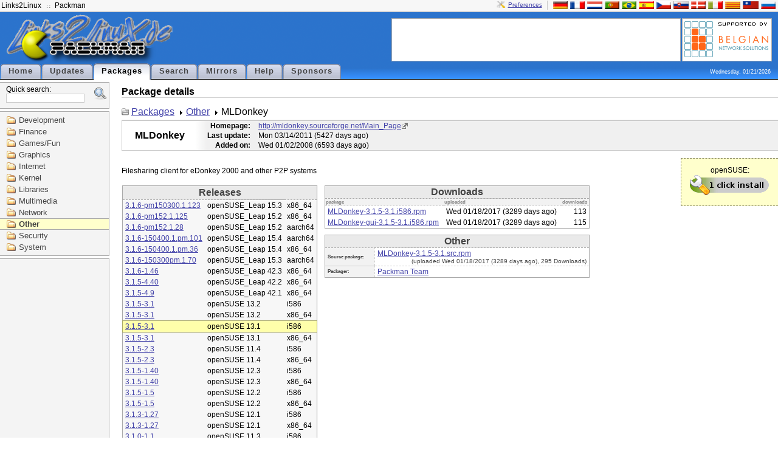

--- FILE ---
content_type: text/html; charset=UTF-8
request_url: http://packman.links2linux.com/package/MLDonkey/784596
body_size: 15671
content:
<?xml version="1.0" encoding="UTF-8"?>
<!DOCTYPE html PUBLIC "-//W3C//DTD XHTML 1.1//EN" "http://www.w3.org/TR/xhtml11/DTD/xhtml11.dtd">

<html xmlns="http://www.w3.org/1999/xhtml" xml:lang="en">
<head>
  <title>PackMan :: Package details for MLDonkey</title>
  <link rel="stylesheet" media="screen" href="/packman.css" type="text/css" title="Packman stylesheet"/>
  <link rel="shortcut icon" href="/images/packman.ico" type="image/x-icon"/>
  <link rel="icon" href="/images/packman.ico" type="image/x-icon"/>
  <link rel="search" type="application/opensearchdescription+xml" title="Packman package search" href="pmsearch.xml" />
  <link rel="alternate" type="application/rss+xml" title="Updates" href="/rdf/packman_en.rdf" /> 

  <!-- Disable IE6 image toolbar -->
  <meta http-equiv="imagetoolbar" content="no" />
  <meta name="keywords" content="Packman package repository openSUSE Fedora Debian Ubuntu" />
  <meta name="description" content="Packman package repository" />
  <script src="/js/prototype.js" type="text/javascript"></script>
  <script src="/js/scriptaculous.js" type="text/javascript"></script>
  <script type="text/javascript">
  
  function jumpTo(field, item) {
   	document.location.href = '/package/' + field.value;
  }
  
  </script>
</head>

<body>

<div id="top">

  <div id="top-bar">
    <ul id="top-bar-left" class="top-bar-list">
      <li><a href="http://links2linux.de">Links2Linux</a></li>
      <li class="separator"></li>
      <li><a href="http://packman.links2linux.de">Packman</a></li>
    </ul>

    <div id="top-bar-right" class="top-bar-list"><a id="prefs" href="/prefs" title="Configure preferences">Preferences</a><div class="top-bar-separator"></div><a href="/lang/de" title="Deutsch"><img src="/images/flag-de.png" alt="de" class="flag"/></a><a href="/lang/fr" title="Fran&ccedil;ais"><img src="/images/flag-fr.png" alt="fr" class="flag"/></a><a href="/lang/nl" title="Nederlands"><img src="/images/flag-nl.png" alt="nl" class="flag"/></a><a href="/lang/pt" title="Portugu&ecirc;s"><img src="/images/flag-pt.png" alt="pt" class="flag"/></a><a href="/lang/br" title="Portugu&ecirc;s brasileiro"><img src="/images/flag-br.png" alt="br" class="flag"/></a><a href="/lang/es" title="Espa&ntilde;ol"><img src="/images/flag-es.png" alt="es" class="flag"/></a><a href="/lang/cs" title="&#268;esky"><img src="/images/flag-cs.png" alt="cs" class="flag"/></a><a href="/lang/sk" title="Sloven&#269;ina"><img src="/images/flag-sk.png" alt="sk" class="flag"/></a><a href="/lang/da" title="Dansk"><img src="/images/flag-da.png" alt="da" class="flag"/></a><a href="/lang/it" title="Italiano"><img src="/images/flag-it.png" alt="it" class="flag"/></a><a href="/lang/ca" title="Catal&agrave;"><img src="/images/flag-ca.png" alt="ca" class="flag"/></a><a href="/lang/tw" title="&#32321;&#39636;&#20013;&#25991;"><img src="/images/flag-tw.png" alt="tw" class="flag"/></a><a href="/lang/ru" title="&#1088;&#1091;&#1089;&#1089;&#1082;&#1080;&#1081;"><img src="/images/flag-ru.png" alt="ru" class="flag"/></a></div>

        
  </div> <!-- /top-bar -->

  <div id="top-content">

    <div id="logo">
      <a href="/"><img src="/images/sitelogo.png" width="274" height="84" alt="Links2Linux :: Packman" /></a>
    </div> <!-- /logo -->

    <div id="top-content-right">
      <div id="banner">
      <script type="text/javascript"><!--
google_ad_client = "pub-7243850243878938";
/* default horizontal */
google_ad_slot = "9466354319";
google_ad_width = 468;
google_ad_height = 60;
//-->
</script>
<script type="text/javascript"
src="http://pagead2.googlesyndication.com/pagead/show_ads.js">
</script>      </div>
      <div id="sponsors">
      	<a href="/sponsors#benesol"><img src="/images/supported-by/benesol.png" alt="benesol" title="Belgian Network Solutions"/></a>
      </div>
    </div> <!-- /top-content -->


    <div class="clear"></div>

          <ul id="menubox">
        <li onclick='document.location.href="/";'>
			<a href="/">Home</a>
		</li>
        <li onclick='document.location.href="/updates";'>
			<a href="/updates">Updates</a>
		</li>
        <li id="active">
			<a href="/packages">Packages</a>
		</li>
        <li onclick='document.location.href="/search";'>
			<a href="/search">Search</a>
		</li>
        <li onclick='document.location.href="/mirrors";'>
			<a href="/mirrors">Mirrors</a>
		</li>
        <li onclick='document.location.href="/help";'>
			<a href="/help">Help</a>
		</li>
        <li onclick='document.location.href="/sponsors";'>
			<a href="/sponsors">Sponsors</a>
		</li>
      </ul>
      <div class="clear"></div>
    <div id="date">Wednesday, 01/21/2026</div>

  </div> <!-- /top-content -->

</div> <!-- /top -->


<div id="left-container">
<div id="searchbox">
<form id="search" action="/search" method="get">
<fieldset>
<input type="hidden" name="scope" value="name" />
Quick search:<br /><input type="text" id="q" class="input-text" name="q" value="" size="20" maxlength="50" autocomplete="off" accesskey="s" /><a id="extsearch" href="/search"><img src="/images/extsearch.png" alt="[?]" title="extended search"/></a></fieldset></form>
<div class="auto_complete" id="q_auto_complete"></div>
<script type="text/javascript">

new Ajax.Autocompleter('q', 'q_auto_complete', '/ajax/search',
{minChars: 2,
afterUpdateElement: jumpTo});
document.getElementById('q_auto_complete').style.visibility = 'visible'; 
</script>
</div><div id="navigation">
<ul>
      <li>
      <a href="/category/development">Development</a>
   </li>
         <li>
      <a href="/category/finance">Finance</a>
   </li>
         <li>
      <a href="/category/games-fun">Games/Fun</a>
   </li>
         <li>
      <a href="/category/graphics">Graphics</a>
   </li>
         <li>
      <a href="/category/internet">Internet</a>
   </li>
         <li>
      <a href="/category/kernel">Kernel</a>
   </li>
         <li>
      <a href="/category/libraries">Libraries</a>
   </li>
         <li>
      <a href="/category/multimedia">Multimedia</a>
   </li>
         <li>
      <a href="/category/network">Network</a>
   </li>
         <li id="selected-category">
      <a href="/category/other">Other</a>
   </li>
         <li>
      <a href="/category/security">Security</a>
   </li>
         <li>
      <a href="/category/system">System</a>
   </li>
      </ul>
</div> <!-- /navigation --><!-- adsense start -->
<div id="left-ad">
<script type="text/javascript"><!--
google_ad_client = "pub-7243850243878938";
/* 160x600, grey */
google_ad_slot = "6057669276";
google_ad_width = 160;
google_ad_height = 600;
//-->
</script>
<script type="text/javascript"
src="http://pagead2.googlesyndication.com/pagead/show_ads.js">
</script>
</div>
<!-- adsense end -->
</div> <!-- #left-container -->

<div id="navbody">


<h1>Package details</h1>

<div id="package-path-container">
<ul id="package-path">
<li><a href="/packages">Packages</a></li>
<li><a href="/category/other">Other</a></li>
<li>MLDonkey</li>
</ul>
</div>
<div id="package-details-container">
<table id="package-details-header">
<tbody>
<tr>
	<td rowspan="3" id="package-details-header-name"><h1>MLDonkey</h1></td>
     <th>Homepage:</th>
     <td width="100%">
                <a href="http://mldonkey.sourceforge.net/Main_Page" class="homepage">http://mldonkey.sourceforge.net/Main_Page</a>
             </td>
</tr>
<tr>
<th>Last update:</th><td>Mon 03/14/2011&nbsp;(5427 days ago)</td>
</tr>
<tr>
<th>Added on:</th><td>Wed 01/02/2008&nbsp;(6593 days ago)</td>
</tr>
</tbody>
</table>

<div class="ymp">openSUSE:<br/><a href="/install/MLDonkey"><img src="/images/ympbutton.png" alt="1-click-install" title="Click to install MLDonkey" /></a></div>
<div id="package-description">
Filesharing client for eDonkey 2000 and other P2P systems
</div>

<table id="package-details-download">
<tbody>
	<tr>
		<td rowspan="2" id="package-details-left">
			<table id="package-details-releases">
			<thead>
				<tr><th class="box-title" colspan="3">Releases</th></tr>
			</thead>
			<tbody>
									<tr onclick="document.location.href='/package/MLDonkey/1045036';">
  <td><a href="/package/MLDonkey/1045036">3.1.6-pm150300.1.123</a></td>
  <td>openSUSE_Leap 15.3</td>
  <td>x86_64</td>
</tr>
									<tr onclick="document.location.href='/package/MLDonkey/1007226';">
  <td><a href="/package/MLDonkey/1007226">3.1.6-pm152.1.125</a></td>
  <td>openSUSE_Leap 15.2</td>
  <td>x86_64</td>
</tr>
									<tr onclick="document.location.href='/package/MLDonkey/1009680';">
  <td><a href="/package/MLDonkey/1009680">3.1.6-pm152.1.28</a></td>
  <td>openSUSE_Leap 15.2</td>
  <td>aarch64</td>
</tr>
									<tr onclick="document.location.href='/package/MLDonkey/1064098';">
  <td><a href="/package/MLDonkey/1064098">3.1.6-150400.1.pm.101</a></td>
  <td>openSUSE_Leap 15.4</td>
  <td>aarch64</td>
</tr>
									<tr onclick="document.location.href='/package/MLDonkey/1063925';">
  <td><a href="/package/MLDonkey/1063925">3.1.6-150400.1.pm.36</a></td>
  <td>openSUSE_Leap 15.4</td>
  <td>x86_64</td>
</tr>
									<tr onclick="document.location.href='/package/MLDonkey/1044838';">
  <td><a href="/package/MLDonkey/1044838">3.1.6-150300pm.1.70</a></td>
  <td>openSUSE_Leap 15.3</td>
  <td>aarch64</td>
</tr>
									<tr onclick="document.location.href='/package/MLDonkey/906737';">
  <td><a href="/package/MLDonkey/906737">3.1.6-1.46</a></td>
  <td>openSUSE_Leap 42.3</td>
  <td>x86_64</td>
</tr>
									<tr onclick="document.location.href='/package/MLDonkey/840117';">
  <td><a href="/package/MLDonkey/840117">3.1.5-4.40</a></td>
  <td>openSUSE_Leap 42.2</td>
  <td>x86_64</td>
</tr>
									<tr onclick="document.location.href='/package/MLDonkey/803691';">
  <td><a href="/package/MLDonkey/803691">3.1.5-4.9</a></td>
  <td>openSUSE_Leap 42.1</td>
  <td>x86_64</td>
</tr>
									<tr onclick="document.location.href='/package/MLDonkey/784591';">
  <td><a href="/package/MLDonkey/784591">3.1.5-3.1</a></td>
  <td>openSUSE 13.2</td>
  <td>i586</td>
</tr>
									<tr onclick="document.location.href='/package/MLDonkey/784592';">
  <td><a href="/package/MLDonkey/784592">3.1.5-3.1</a></td>
  <td>openSUSE 13.2</td>
  <td>x86_64</td>
</tr>
									<tr onclick="document.location.href='/package/MLDonkey/784596';" id="selected-release">
  <td><a href="/package/MLDonkey/784596">3.1.5-3.1</a></td>
  <td>openSUSE 13.1</td>
  <td>i586</td>
</tr>
									<tr onclick="document.location.href='/package/MLDonkey/784597';">
  <td><a href="/package/MLDonkey/784597">3.1.5-3.1</a></td>
  <td>openSUSE 13.1</td>
  <td>x86_64</td>
</tr>
									<tr onclick="document.location.href='/package/MLDonkey/692438';">
  <td><a href="/package/MLDonkey/692438">3.1.5-2.3</a></td>
  <td>openSUSE 11.4</td>
  <td>i586</td>
</tr>
									<tr onclick="document.location.href='/package/MLDonkey/692439';">
  <td><a href="/package/MLDonkey/692439">3.1.5-2.3</a></td>
  <td>openSUSE 11.4</td>
  <td>x86_64</td>
</tr>
									<tr onclick="document.location.href='/package/MLDonkey/616931';">
  <td><a href="/package/MLDonkey/616931">3.1.5-1.40</a></td>
  <td>openSUSE 12.3</td>
  <td>i586</td>
</tr>
									<tr onclick="document.location.href='/package/MLDonkey/616918';">
  <td><a href="/package/MLDonkey/616918">3.1.5-1.40</a></td>
  <td>openSUSE 12.3</td>
  <td>x86_64</td>
</tr>
									<tr onclick="document.location.href='/package/MLDonkey/536683';">
  <td><a href="/package/MLDonkey/536683">3.1.5-1.5</a></td>
  <td>openSUSE 12.2</td>
  <td>i586</td>
</tr>
									<tr onclick="document.location.href='/package/MLDonkey/536459';">
  <td><a href="/package/MLDonkey/536459">3.1.5-1.5</a></td>
  <td>openSUSE 12.2</td>
  <td>x86_64</td>
</tr>
									<tr onclick="document.location.href='/package/MLDonkey/430394';">
  <td><a href="/package/MLDonkey/430394">3.1.3-1.27</a></td>
  <td>openSUSE 12.1</td>
  <td>i586</td>
</tr>
									<tr onclick="document.location.href='/package/MLDonkey/430395';">
  <td><a href="/package/MLDonkey/430395">3.1.3-1.27</a></td>
  <td>openSUSE 12.1</td>
  <td>x86_64</td>
</tr>
									<tr onclick="document.location.href='/package/MLDonkey/276641';">
  <td><a href="/package/MLDonkey/276641">3.1.0-1.1</a></td>
  <td>openSUSE 11.3</td>
  <td>i586</td>
</tr>
									<tr onclick="document.location.href='/package/MLDonkey/276642';">
  <td><a href="/package/MLDonkey/276642">3.1.0-1.1</a></td>
  <td>openSUSE 11.3</td>
  <td>x86_64</td>
</tr>
									<tr onclick="document.location.href='/package/MLDonkey/229786';">
  <td><a href="/package/MLDonkey/229786">3.0.7-2.2</a></td>
  <td>openSUSE 11.2</td>
  <td>i586</td>
</tr>
									<tr onclick="document.location.href='/package/MLDonkey/229787';">
  <td><a href="/package/MLDonkey/229787">3.0.7-2.2</a></td>
  <td>openSUSE 11.2</td>
  <td>x86_64</td>
</tr>
							</tbody>
			</table>
		</td>
		<td>
			<table id="package-details-binfiles">
			<thead>
								<tr><th class="box-title" colspan="3">Downloads</th></tr>
				<tr id="package-details-binfiles-heading"><th>package</th><th>uploaded</th><th>downloads</th></tr>
			</thead>
			<tbody>
									<tr onclick="document.location.href='/download/MLDonkey/2749817/MLDonkey-3.1.5-3.1.i586.rpm';">
	<td class="package-details-binfiles-file"><a href="/download/MLDonkey/2749817/MLDonkey-3.1.5-3.1.i586.rpm">MLDonkey-3.1.5-3.1.i586.rpm</a></td>
	<td class="package-details-binfiles-date">Wed 01/18/2017&nbsp;(3289 days ago)</td>
	<td class="package-details-binfiles-downloads">113</td>
</tr>

									<tr onclick="document.location.href='/download/MLDonkey/2749816/MLDonkey-gui-3.1.5-3.1.i586.rpm';">
	<td class="package-details-binfiles-file"><a href="/download/MLDonkey/2749816/MLDonkey-gui-3.1.5-3.1.i586.rpm">MLDonkey-gui-3.1.5-3.1.i586.rpm</a></td>
	<td class="package-details-binfiles-date">Wed 01/18/2017&nbsp;(3289 days ago)</td>
	<td class="package-details-binfiles-downloads">115</td>
</tr>

							</tbody>
			</table>

			<table id="package-details-srcfiles">
			<thead>
				<tr><th class="box-title" colspan="2">Other</th></tr>
			</thead>
			<tbody>
				<tr id="package-details-srcfile-heading">
          <th>Source package:</th>
					<td class="package-details-binfiles-file">
				            <a href="/downloadsource/784596/MLDonkey-3.1.5-3.1.src.rpm">MLDonkey-3.1.5-3.1.src.rpm</a><br /> <span class="package-details-source-uploaded">(uploaded Wed 01/18/2017&nbsp;(3289 days ago), 295 Downloads)</span>
						            </td>
				</tr>
				<tr id="package-details-srcfile-heading">
          <th>Packager:</th>
					<td id="package-details-packager">
					<script type="text/javascript">eval(unescape('%64%6f%63%75%6d%65%6e%74%2e%77%72%69%74%65%28%27%3c%61%20%68%72%65%66%3d%22%6d%61%69%6c%74%6f%3a%70%61%63%6b%6d%61%6e%40%6c%69%6e%6b%73%32%6c%69%6e%75%78%2e%64%65%3f%63%63%3d%70%61%63%6b%6d%61%6e%40%6c%69%6e%6b%73%32%6c%69%6e%75%78%2e%64%65%26%73%75%62%6a%65%63%74%3d%25%35%42%50%4d%25%35%44%25%32%30%4d%4c%44%6f%6e%6b%65%79%25%32%30%33%2e%31%2e%35%2d%33%2e%31%25%32%30%25%32%38%6f%70%65%6e%53%55%53%45%25%32%30%31%33%2e%31%25%32%46%69%35%38%36%25%32%39%22%20%3e%50%61%63%6b%6d%61%6e%20%54%65%61%6d%3c%2f%61%3e%27%29%3b'))</script>
          <noscript>Packman Team</noscript>
										</td>
				</tr>
			</tbody>
			</table>

		</td>
	</tr>
	</tbody>
</table>

</div> <!-- #package-details-container -->

</div> <!-- /body -->

<div class="clear"></div>

<div id="footer">
  <div id="valid">
    <img src="/images/xhtml11.png" alt="valid xhtml 1.1" width="80" height="15" />
    <img src="/images/css.png" alt="valid css 2" width="80" height="15" />
      </div>
  <div id="copyright">
    &copy; 2001-2026 by Marc Schiffbauer and Pascal Bleser&nbsp;
  </div>
</div> <!-- footer -->

<div class="clear"></div>

</body>
</html>

--- FILE ---
content_type: text/html; charset=utf-8
request_url: https://www.google.com/recaptcha/api2/aframe
body_size: 267
content:
<!DOCTYPE HTML><html><head><meta http-equiv="content-type" content="text/html; charset=UTF-8"></head><body><script nonce="WJRO29dgTJ1uJ9AM2nCxmw">/** Anti-fraud and anti-abuse applications only. See google.com/recaptcha */ try{var clients={'sodar':'https://pagead2.googlesyndication.com/pagead/sodar?'};window.addEventListener("message",function(a){try{if(a.source===window.parent){var b=JSON.parse(a.data);var c=clients[b['id']];if(c){var d=document.createElement('img');d.src=c+b['params']+'&rc='+(localStorage.getItem("rc::a")?sessionStorage.getItem("rc::b"):"");window.document.body.appendChild(d);sessionStorage.setItem("rc::e",parseInt(sessionStorage.getItem("rc::e")||0)+1);localStorage.setItem("rc::h",'1768981973661');}}}catch(b){}});window.parent.postMessage("_grecaptcha_ready", "*");}catch(b){}</script></body></html>

--- FILE ---
content_type: application/javascript
request_url: http://packman.links2linux.com/js/dragdrop.js
body_size: 31513
content:
// script.aculo.us dragdrop.js v1.6.4, Wed Sep 06 11:30:58 CEST 2006

// Copyright (c) 2005 Thomas Fuchs (http://script.aculo.us, http://mir.aculo.us)
//           (c) 2005 Sammi Williams (http://www.oriontransfer.co.nz, sammi@oriontransfer.co.nz)
// 
// See scriptaculous.js for full license.

/*--------------------------------------------------------------------------*/

if(typeof Effect == 'undefined')
  throw("dragdrop.js requires including script.aculo.us' effects.js library");

var Droppables = {
  drops: [],

  remove: function(element) {
    this.drops = this.drops.reject(function(d) { return d.element==$(element) });
  },

  add: function(element) {
    element = $(element);
    var options = Object.extend({
      greedy:     true,
      hoverclass: null,
      tree:       false
    }, arguments[1] || {});

    // cache containers
    if(options.containment) {
      options._containers = [];
      var containment = options.containment;
      if((typeof containment == 'object') && 
        (containment.constructor == Array)) {
        containment.each( function(c) { options._containers.push($(c)) });
      } else {
        options._containers.push($(containment));
      }
    }
    
    if(options.accept) options.accept = [options.accept].flatten();

    Element.makePositioned(element); // fix IE
    options.element = element;

    this.drops.push(options);
  },
  
  findDeepestChild: function(drops) {
    deepest = drops[0];
      
    for (i = 1; i < drops.length; ++i)
      if (Element.isParent(drops[i].element, deepest.element))
        deepest = drops[i];
    
    return deepest;
  },

  isContained: function(element, drop) {
    var containmentNode;
    if(drop.tree) {
      containmentNode = element.treeNode; 
    } else {
      containmentNode = element.parentNode;
    }
    return drop._containers.detect(function(c) { return containmentNode == c });
  },
  
  isAffected: function(point, element, drop) {
    return (
      (drop.element!=element) &&
      ((!drop._containers) ||
        this.isContained(element, drop)) &&
      ((!drop.accept) ||
        (Element.classNames(element).detect( 
          function(v) { return drop.accept.include(v) } ) )) &&
      Position.within(drop.element, point[0], point[1]) );
  },

  deactivate: function(drop) {
    if(drop.hoverclass)
      Element.removeClassName(drop.element, drop.hoverclass);
    this.last_active = null;
  },

  activate: function(drop) {
    if(drop.hoverclass)
      Element.addClassName(drop.element, drop.hoverclass);
    this.last_active = drop;
  },

  show: function(point, element) {
    if(!this.drops.length) return;
    var affected = [];
    
    if(this.last_active) this.deactivate(this.last_active);
    this.drops.each( function(drop) {
      if(Droppables.isAffected(point, element, drop))
        affected.push(drop);
    });
        
    if(affected.length>0) {
      drop = Droppables.findDeepestChild(affected);
      Position.within(drop.element, point[0], point[1]);
      if(drop.onHover)
        drop.onHover(element, drop.element, Position.overlap(drop.overlap, drop.element));
      
      Droppables.activate(drop);
    }
  },

  fire: function(event, element) {
    if(!this.last_active) return;
    Position.prepare();

    if (this.isAffected([Event.pointerX(event), Event.pointerY(event)], element, this.last_active))
      if (this.last_active.onDrop) 
        this.last_active.onDrop(element, this.last_active.element, event);
  },

  reset: function() {
    if(this.last_active)
      this.deactivate(this.last_active);
  }
}

var Draggables = {
  drags: [],
  observers: [],
  
  register: function(draggable) {
    if(this.drags.length == 0) {
      this.eventMouseUp   = this.endDrag.bindAsEventListener(this);
      this.eventMouseMove = this.updateDrag.bindAsEventListener(this);
      this.eventKeypress  = this.keyPress.bindAsEventListener(this);
      
      Event.observe(document, "mouseup", this.eventMouseUp);
      Event.observe(document, "mousemove", this.eventMouseMove);
      Event.observe(document, "keypress", this.eventKeypress);
    }
    this.drags.push(draggable);
  },
  
  unregister: function(draggable) {
    this.drags = this.drags.reject(function(d) { return d==draggable });
    if(this.drags.length == 0) {
      Event.stopObserving(document, "mouseup", this.eventMouseUp);
      Event.stopObserving(document, "mousemove", this.eventMouseMove);
      Event.stopObserving(document, "keypress", this.eventKeypress);
    }
  },
  
  activate: function(draggable) {
    if(draggable.options.delay) { 
      this._timeout = setTimeout(function() { 
        Draggables._timeout = null; 
        window.focus(); 
        Draggables.activeDraggable = draggable; 
      }.bind(this), draggable.options.delay); 
    } else {
      window.focus(); // allows keypress events if window isn't currently focused, fails for Safari
      this.activeDraggable = draggable;
    }
  },
  
  deactivate: function() {
    this.activeDraggable = null;
  },
  
  updateDrag: function(event) {
    if(!this.activeDraggable) return;
    var pointer = [Event.pointerX(event), Event.pointerY(event)];
    // Mozilla-based browsers fire successive mousemove events with
    // the same coordinates, prevent needless redrawing (moz bug?)
    if(this._lastPointer && (this._lastPointer.inspect() == pointer.inspect())) return;
    this._lastPointer = pointer;
    
    this.activeDraggable.updateDrag(event, pointer);
  },
  
  endDrag: function(event) {
    if(this._timeout) { 
      clearTimeout(this._timeout); 
      this._timeout = null; 
    }
    if(!this.activeDraggable) return;
    this._lastPointer = null;
    this.activeDraggable.endDrag(event);
    this.activeDraggable = null;
  },
  
  keyPress: function(event) {
    if(this.activeDraggable)
      this.activeDraggable.keyPress(event);
  },
  
  addObserver: function(observer) {
    this.observers.push(observer);
    this._cacheObserverCallbacks();
  },
  
  removeObserver: function(element) {  // element instead of observer fixes mem leaks
    this.observers = this.observers.reject( function(o) { return o.element==element });
    this._cacheObserverCallbacks();
  },
  
  notify: function(eventName, draggable, event) {  // 'onStart', 'onEnd', 'onDrag'
    if(this[eventName+'Count'] > 0)
      this.observers.each( function(o) {
        if(o[eventName]) o[eventName](eventName, draggable, event);
      });
    if(draggable.options[eventName]) draggable.options[eventName](draggable, event);
  },
  
  _cacheObserverCallbacks: function() {
    ['onStart','onEnd','onDrag'].each( function(eventName) {
      Draggables[eventName+'Count'] = Draggables.observers.select(
        function(o) { return o[eventName]; }
      ).length;
    });
  }
}

/*--------------------------------------------------------------------------*/

var Draggable = Class.create();
Draggable._dragging    = {};

Draggable.prototype = {
  initialize: function(element) {
    var defaults = {
      handle: false,
      reverteffect: function(element, top_offset, left_offset) {
        var dur = Math.sqrt(Math.abs(top_offset^2)+Math.abs(left_offset^2))*0.02;
        new Effect.Move(element, { x: -left_offset, y: -top_offset, duration: dur,
          queue: {scope:'_draggable', position:'end'}
        });
      },
      endeffect: function(element) {
        var toOpacity = typeof element._opacity == 'number' ? element._opacity : 1.0;
        new Effect.Opacity(element, {duration:0.2, from:0.7, to:toOpacity, 
          queue: {scope:'_draggable', position:'end'},
          afterFinish: function(){ 
            Draggable._dragging[element] = false 
          }
        }); 
      },
      zindex: 1000,
      revert: false,
      scroll: false,
      scrollSensitivity: 20,
      scrollSpeed: 15,
      snap: false,  // false, or xy or [x,y] or function(x,y){ return [x,y] }
      delay: 0
    };
    
    if(arguments[1] && typeof arguments[1].endeffect == 'undefined')
      Object.extend(defaults, {
        starteffect: function(element) {
          element._opacity = Element.getOpacity(element);
          Draggable._dragging[element] = true;
          new Effect.Opacity(element, {duration:0.2, from:element._opacity, to:0.7}); 
        }
      });
    
    var options = Object.extend(defaults, arguments[1] || {});

    this.element = $(element);
    
    if(options.handle && (typeof options.handle == 'string')) {
      var h = Element.childrenWithClassName(this.element, options.handle, true);
      if(h.length>0) this.handle = h[0];
    }
    if(!this.handle) this.handle = $(options.handle);
    if(!this.handle) this.handle = this.element;
    
    if(options.scroll && !options.scroll.scrollTo && !options.scroll.outerHTML) {
      options.scroll = $(options.scroll);
      this._isScrollChild = Element.childOf(this.element, options.scroll);
    }

    Element.makePositioned(this.element); // fix IE    

    this.delta    = this.currentDelta();
    this.options  = options;
    this.dragging = false;   

    this.eventMouseDown = this.initDrag.bindAsEventListener(this);
    Event.observe(this.handle, "mousedown", this.eventMouseDown);
    
    Draggables.register(this);
  },
  
  destroy: function() {
    Event.stopObserving(this.handle, "mousedown", this.eventMouseDown);
    Draggables.unregister(this);
  },
  
  currentDelta: function() {
    return([
      parseInt(Element.getStyle(this.element,'left') || '0'),
      parseInt(Element.getStyle(this.element,'top') || '0')]);
  },
  
  initDrag: function(event) {
    if(typeof Draggable._dragging[this.element] != 'undefined' &&
      Draggable._dragging[this.element]) return;
    if(Event.isLeftClick(event)) {    
      // abort on form elements, fixes a Firefox issue
      var src = Event.element(event);
      if(src.tagName && (
        src.tagName=='INPUT' ||
        src.tagName=='SELECT' ||
        src.tagName=='OPTION' ||
        src.tagName=='BUTTON' ||
        src.tagName=='TEXTAREA')) return;
        
      var pointer = [Event.pointerX(event), Event.pointerY(event)];
      var pos     = Position.cumulativeOffset(this.element);
      this.offset = [0,1].map( function(i) { return (pointer[i] - pos[i]) });
      
      Draggables.activate(this);
      Event.stop(event);
    }
  },
  
  startDrag: function(event) {
    this.dragging = true;
    
    if(this.options.zindex) {
      this.originalZ = parseInt(Element.getStyle(this.element,'z-index') || 0);
      this.element.style.zIndex = this.options.zindex;
    }
    
    if(this.options.ghosting) {
      this._clone = this.element.cloneNode(true);
      Position.absolutize(this.element);
      this.element.parentNode.insertBefore(this._clone, this.element);
    }
    
    if(this.options.scroll) {
      if (this.options.scroll == window) {
        var where = this._getWindowScroll(this.options.scroll);
        this.originalScrollLeft = where.left;
        this.originalScrollTop = where.top;
      } else {
        this.originalScrollLeft = this.options.scroll.scrollLeft;
        this.originalScrollTop = this.options.scroll.scrollTop;
      }
    }
    
    Draggables.notify('onStart', this, event);
        
    if(this.options.starteffect) this.options.starteffect(this.element);
  },
  
  updateDrag: function(event, pointer) {
    if(!this.dragging) this.startDrag(event);
    Position.prepare();
    Droppables.show(pointer, this.element);
    Draggables.notify('onDrag', this, event);
    
    this.draw(pointer);
    if(this.options.change) this.options.change(this);
    
    if(this.options.scroll) {
      this.stopScrolling();
      
      var p;
      if (this.options.scroll == window) {
        with(this._getWindowScroll(this.options.scroll)) { p = [ left, top, left+width, top+height ]; }
      } else {
        p = Position.page(this.options.scroll);
        p[0] += this.options.scroll.scrollLeft;
        p[1] += this.options.scroll.scrollTop;
        
        p[0] += (window.pageXOffset || document.documentElement.scrollLeft || document.body.scrollLeft || 0);
        p[1] += (window.pageYOffset || document.documentElement.scrollTop || document.body.scrollTop || 0);
        
        p.push(p[0]+this.options.scroll.offsetWidth);
        p.push(p[1]+this.options.scroll.offsetHeight);
      }
      var speed = [0,0];
      if(pointer[0] < (p[0]+this.options.scrollSensitivity)) speed[0] = pointer[0]-(p[0]+this.options.scrollSensitivity);
      if(pointer[1] < (p[1]+this.options.scrollSensitivity)) speed[1] = pointer[1]-(p[1]+this.options.scrollSensitivity);
      if(pointer[0] > (p[2]-this.options.scrollSensitivity)) speed[0] = pointer[0]-(p[2]-this.options.scrollSensitivity);
      if(pointer[1] > (p[3]-this.options.scrollSensitivity)) speed[1] = pointer[1]-(p[3]-this.options.scrollSensitivity);
      this.startScrolling(speed);
    }
    
    // fix AppleWebKit rendering
    if(navigator.appVersion.indexOf('AppleWebKit')>0) window.scrollBy(0,0);
    
    Event.stop(event);
  },
  
  finishDrag: function(event, success) {
    this.dragging = false;

    if(this.options.ghosting) {
      Position.relativize(this.element);
      Element.remove(this._clone);
      this._clone = null;
    }

    if(success) Droppables.fire(event, this.element);
    Draggables.notify('onEnd', this, event);

    var revert = this.options.revert;
    if(revert && typeof revert == 'function') revert = revert(this.element);
    
    var d = this.currentDelta();
    if(revert && this.options.reverteffect) {
      this.options.reverteffect(this.element, 
        d[1]-this.delta[1], d[0]-this.delta[0]);
    } else {
      this.delta = d;
    }

    if(this.options.zindex)
      this.element.style.zIndex = this.originalZ;

    if(this.options.endeffect) 
      this.options.endeffect(this.element);
      
    Draggables.deactivate(this);
    Droppables.reset();
  },
  
  keyPress: function(event) {
    if(event.keyCode!=Event.KEY_ESC) return;
    this.finishDrag(event, false);
    Event.stop(event);
  },
  
  endDrag: function(event) {
    if(!this.dragging) return;
    this.stopScrolling();
    this.finishDrag(event, true);
    Event.stop(event);
  },
  
  draw: function(point) {
    var pos = Position.cumulativeOffset(this.element);
    if(this.options.ghosting) {
      var r   = Position.realOffset(this.element);
      window.status = r.inspect();
      pos[0] += r[0] - Position.deltaX; pos[1] += r[1] - Position.deltaY;
    }
    
    var d = this.currentDelta();
    pos[0] -= d[0]; pos[1] -= d[1];
    
    if(this.options.scroll && (this.options.scroll != window && this._isScrollChild)) {
      pos[0] -= this.options.scroll.scrollLeft-this.originalScrollLeft;
      pos[1] -= this.options.scroll.scrollTop-this.originalScrollTop;
    }
    
    var p = [0,1].map(function(i){ 
      return (point[i]-pos[i]-this.offset[i]) 
    }.bind(this));
    
    if(this.options.snap) {
      if(typeof this.options.snap == 'function') {
        p = this.options.snap(p[0],p[1],this);
      } else {
      if(this.options.snap instanceof Array) {
        p = p.map( function(v, i) {
          return Math.round(v/this.options.snap[i])*this.options.snap[i] }.bind(this))
      } else {
        p = p.map( function(v) {
          return Math.round(v/this.options.snap)*this.options.snap }.bind(this))
      }
    }}
    
    var style = this.element.style;
    if((!this.options.constraint) || (this.options.constraint=='horizontal'))
      style.left = p[0] + "px";
    if((!this.options.constraint) || (this.options.constraint=='vertical'))
      style.top  = p[1] + "px";
    
    if(style.visibility=="hidden") style.visibility = ""; // fix gecko rendering
  },
  
  stopScrolling: function() {
    if(this.scrollInterval) {
      clearInterval(this.scrollInterval);
      this.scrollInterval = null;
      Draggables._lastScrollPointer = null;
    }
  },
  
  startScrolling: function(speed) {
    if(!(speed[0] || speed[1])) return;
    this.scrollSpeed = [speed[0]*this.options.scrollSpeed,speed[1]*this.options.scrollSpeed];
    this.lastScrolled = new Date();
    this.scrollInterval = setInterval(this.scroll.bind(this), 10);
  },
  
  scroll: function() {
    var current = new Date();
    var delta = current - this.lastScrolled;
    this.lastScrolled = current;
    if(this.options.scroll == window) {
      with (this._getWindowScroll(this.options.scroll)) {
        if (this.scrollSpeed[0] || this.scrollSpeed[1]) {
          var d = delta / 1000;
          this.options.scroll.scrollTo( left + d*this.scrollSpeed[0], top + d*this.scrollSpeed[1] );
        }
      }
    } else {
      this.options.scroll.scrollLeft += this.scrollSpeed[0] * delta / 1000;
      this.options.scroll.scrollTop  += this.scrollSpeed[1] * delta / 1000;
    }
    
    Position.prepare();
    Droppables.show(Draggables._lastPointer, this.element);
    Draggables.notify('onDrag', this);
    if (this._isScrollChild) {
      Draggables._lastScrollPointer = Draggables._lastScrollPointer || $A(Draggables._lastPointer);
      Draggables._lastScrollPointer[0] += this.scrollSpeed[0] * delta / 1000;
      Draggables._lastScrollPointer[1] += this.scrollSpeed[1] * delta / 1000;
      if (Draggables._lastScrollPointer[0] < 0)
        Draggables._lastScrollPointer[0] = 0;
      if (Draggables._lastScrollPointer[1] < 0)
        Draggables._lastScrollPointer[1] = 0;
      this.draw(Draggables._lastScrollPointer);
    }
    
    if(this.options.change) this.options.change(this);
  },
  
  _getWindowScroll: function(w) {
    var T, L, W, H;
    with (w.document) {
      if (w.document.documentElement && documentElement.scrollTop) {
        T = documentElement.scrollTop;
        L = documentElement.scrollLeft;
      } else if (w.document.body) {
        T = body.scrollTop;
        L = body.scrollLeft;
      }
      if (w.innerWidth) {
        W = w.innerWidth;
        H = w.innerHeight;
      } else if (w.document.documentElement && documentElement.clientWidth) {
        W = documentElement.clientWidth;
        H = documentElement.clientHeight;
      } else {
        W = body.offsetWidth;
        H = body.offsetHeight
      }
    }
    return { top: T, left: L, width: W, height: H };
  }
}

/*--------------------------------------------------------------------------*/

var SortableObserver = Class.create();
SortableObserver.prototype = {
  initialize: function(element, observer) {
    this.element   = $(element);
    this.observer  = observer;
    this.lastValue = Sortable.serialize(this.element);
  },
  
  onStart: function() {
    this.lastValue = Sortable.serialize(this.element);
  },
  
  onEnd: function() {
    Sortable.unmark();
    if(this.lastValue != Sortable.serialize(this.element))
      this.observer(this.element)
  }
}

var Sortable = {
  SERIALIZE_RULE: /^[^_\-](?:[A-Za-z0-9\-\_]*)[_](.*)$/,
  
  sortables: {},
  
  _findRootElement: function(element) {
    while (element.tagName != "BODY") {  
      if(element.id && Sortable.sortables[element.id]) return element;
      element = element.parentNode;
    }
  },

  options: function(element) {
    element = Sortable._findRootElement($(element));
    if(!element) return;
    return Sortable.sortables[element.id];
  },
  
  destroy: function(element){
    var s = Sortable.options(element);
    
    if(s) {
      Draggables.removeObserver(s.element);
      s.droppables.each(function(d){ Droppables.remove(d) });
      s.draggables.invoke('destroy');
      
      delete Sortable.sortables[s.element.id];
    }
  },

  create: function(element) {
    element = $(element);
    var options = Object.extend({ 
      element:     element,
      tag:         'li',       // assumes li children, override with tag: 'tagname'
      dropOnEmpty: false,
      tree:        false,
      treeTag:     'ul',
      overlap:     'vertical', // one of 'vertical', 'horizontal'
      constraint:  'vertical', // one of 'vertical', 'horizontal', false
      containment: element,    // also takes array of elements (or id's); or false
      handle:      false,      // or a CSS class
      only:        false,
      delay:       0,
      hoverclass:  null,
      ghosting:    false,
      scroll:      false,
      scrollSensitivity: 20,
      scrollSpeed: 15,
      format:      this.SERIALIZE_RULE,
      onChange:    Prototype.emptyFunction,
      onUpdate:    Prototype.emptyFunction
    }, arguments[1] || {});

    // clear any old sortable with same element
    this.destroy(element);

    // build options for the draggables
    var options_for_draggable = {
      revert:      true,
      scroll:      options.scroll,
      scrollSpeed: options.scrollSpeed,
      scrollSensitivity: options.scrollSensitivity,
      delay:       options.delay,
      ghosting:    options.ghosting,
      constraint:  options.constraint,
      handle:      options.handle };

    if(options.starteffect)
      options_for_draggable.starteffect = options.starteffect;

    if(options.reverteffect)
      options_for_draggable.reverteffect = options.reverteffect;
    else
      if(options.ghosting) options_for_draggable.reverteffect = function(element) {
        element.style.top  = 0;
        element.style.left = 0;
      };

    if(options.endeffect)
      options_for_draggable.endeffect = options.endeffect;

    if(options.zindex)
      options_for_draggable.zindex = options.zindex;

    // build options for the droppables  
    var options_for_droppable = {
      overlap:     options.overlap,
      containment: options.containment,
      tree:        options.tree,
      hoverclass:  options.hoverclass,
      onHover:     Sortable.onHover
      //greedy:      !options.dropOnEmpty
    }
    
    var options_for_tree = {
      onHover:      Sortable.onEmptyHover,
      overlap:      options.overlap,
      containment:  options.containment,
      hoverclass:   options.hoverclass
    }

    // fix for gecko engine
    Element.cleanWhitespace(element); 

    options.draggables = [];
    options.droppables = [];

    // drop on empty handling
    if(options.dropOnEmpty || options.tree) {
      Droppables.add(element, options_for_tree);
      options.droppables.push(element);
    }

    (this.findElements(element, options) || []).each( function(e) {
      // handles are per-draggable
      var handle = options.handle ? 
        Element.childrenWithClassName(e, options.handle)[0] : e;    
      options.draggables.push(
        new Draggable(e, Object.extend(options_for_draggable, { handle: handle })));
      Droppables.add(e, options_for_droppable);
      if(options.tree) e.treeNode = element;
      options.droppables.push(e);      
    });
    
    if(options.tree) {
      (Sortable.findTreeElements(element, options) || []).each( function(e) {
        Droppables.add(e, options_for_tree);
        e.treeNode = element;
        options.droppables.push(e);
      });
    }

    // keep reference
    this.sortables[element.id] = options;

    // for onupdate
    Draggables.addObserver(new SortableObserver(element, options.onUpdate));

  },

  // return all suitable-for-sortable elements in a guaranteed order
  findElements: function(element, options) {
    return Element.findChildren(
      element, options.only, options.tree ? true : false, options.tag);
  },
  
  findTreeElements: function(element, options) {
    return Element.findChildren(
      element, options.only, options.tree ? true : false, options.treeTag);
  },

  onHover: function(element, dropon, overlap) {
    if(Element.isParent(dropon, element)) return;

    if(overlap > .33 && overlap < .66 && Sortable.options(dropon).tree) {
      return;
    } else if(overlap>0.5) {
      Sortable.mark(dropon, 'before');
      if(dropon.previousSibling != element) {
        var oldParentNode = element.parentNode;
        element.style.visibility = "hidden"; // fix gecko rendering
        dropon.parentNode.insertBefore(element, dropon);
        if(dropon.parentNode!=oldParentNode) 
          Sortable.options(oldParentNode).onChange(element);
        Sortable.options(dropon.parentNode).onChange(element);
      }
    } else {
      Sortable.mark(dropon, 'after');
      var nextElement = dropon.nextSibling || null;
      if(nextElement != element) {
        var oldParentNode = element.parentNode;
        element.style.visibility = "hidden"; // fix gecko rendering
        dropon.parentNode.insertBefore(element, nextElement);
        if(dropon.parentNode!=oldParentNode) 
          Sortable.options(oldParentNode).onChange(element);
        Sortable.options(dropon.parentNode).onChange(element);
      }
    }
  },
  
  onEmptyHover: function(element, dropon, overlap) {
    var oldParentNode = element.parentNode;
    var droponOptions = Sortable.options(dropon);
        
    if(!Element.isParent(dropon, element)) {
      var index;
      
      var children = Sortable.findElements(dropon, {tag: droponOptions.tag, only: droponOptions.only});
      var child = null;
            
      if(children) {
        var offset = Element.offsetSize(dropon, droponOptions.overlap) * (1.0 - overlap);
        
        for (index = 0; index < children.length; index += 1) {
          if (offset - Element.offsetSize (children[index], droponOptions.overlap) >= 0) {
            offset -= Element.offsetSize (children[index], droponOptions.overlap);
          } else if (offset - (Element.offsetSize (children[index], droponOptions.overlap) / 2) >= 0) {
            child = index + 1 < children.length ? children[index + 1] : null;
            break;
          } else {
            child = children[index];
            break;
          }
        }
      }
      
      dropon.insertBefore(element, child);
      
      Sortable.options(oldParentNode).onChange(element);
      droponOptions.onChange(element);
    }
  },

  unmark: function() {
    if(Sortable._marker) Element.hide(Sortable._marker);
  },

  mark: function(dropon, position) {
    // mark on ghosting only
    var sortable = Sortable.options(dropon.parentNode);
    if(sortable && !sortable.ghosting) return; 

    if(!Sortable._marker) {
      Sortable._marker = $('dropmarker') || document.createElement('DIV');
      Element.hide(Sortable._marker);
      Element.addClassName(Sortable._marker, 'dropmarker');
      Sortable._marker.style.position = 'absolute';
      document.getElementsByTagName("body").item(0).appendChild(Sortable._marker);
    }    
    var offsets = Position.cumulativeOffset(dropon);
    Sortable._marker.style.left = offsets[0] + 'px';
    Sortable._marker.style.top = offsets[1] + 'px';
    
    if(position=='after')
      if(sortable.overlap == 'horizontal') 
        Sortable._marker.style.left = (offsets[0]+dropon.clientWidth) + 'px';
      else
        Sortable._marker.style.top = (offsets[1]+dropon.clientHeight) + 'px';
    
    Element.show(Sortable._marker);
  },
  
  _tree: function(element, options, parent) {
    var children = Sortable.findElements(element, options) || [];
  
    for (var i = 0; i < children.length; ++i) {
      var match = children[i].id.match(options.format);

      if (!match) continue;
      
      var child = {
        id: encodeURIComponent(match ? match[1] : null),
        element: element,
        parent: parent,
        children: new Array,
        position: parent.children.length,
        container: Sortable._findChildrenElement(children[i], options.treeTag.toUpperCase())
      }
      
      /* Get the element containing the children and recurse over it */
      if (child.container)
        this._tree(child.container, options, child)
      
      parent.children.push (child);
    }

    return parent; 
  },

  /* Finds the first element of the given tag type within a parent element.
    Used for finding the first LI[ST] within a L[IST]I[TEM].*/
  _findChildrenElement: function (element, containerTag) {
    if (element && element.hasChildNodes)
      for (var i = 0; i < element.childNodes.length; ++i)
        if (element.childNodes[i].tagName == containerTag)
          return element.childNodes[i];
  
    return null;
  },

  tree: function(element) {
    element = $(element);
    var sortableOptions = this.options(element);
    var options = Object.extend({
      tag: sortableOptions.tag,
      treeTag: sortableOptions.treeTag,
      only: sortableOptions.only,
      name: element.id,
      format: sortableOptions.format
    }, arguments[1] || {});
    
    var root = {
      id: null,
      parent: null,
      children: new Array,
      container: element,
      position: 0
    }
    
    return Sortable._tree (element, options, root);
  },

  /* Construct a [i] index for a particular node */
  _constructIndex: function(node) {
    var index = '';
    do {
      if (node.id) index = '[' + node.position + ']' + index;
    } while ((node = node.parent) != null);
    return index;
  },

  sequence: function(element) {
    element = $(element);
    var options = Object.extend(this.options(element), arguments[1] || {});
    
    return $(this.findElements(element, options) || []).map( function(item) {
      return item.id.match(options.format) ? item.id.match(options.format)[1] : '';
    });
  },

  setSequence: function(element, new_sequence) {
    element = $(element);
    var options = Object.extend(this.options(element), arguments[2] || {});
    
    var nodeMap = {};
    this.findElements(element, options).each( function(n) {
        if (n.id.match(options.format))
            nodeMap[n.id.match(options.format)[1]] = [n, n.parentNode];
        n.parentNode.removeChild(n);
    });
   
    new_sequence.each(function(ident) {
      var n = nodeMap[ident];
      if (n) {
        n[1].appendChild(n[0]);
        delete nodeMap[ident];
      }
    });
  },
  
  serialize: function(element) {
    element = $(element);
    var options = Object.extend(Sortable.options(element), arguments[1] || {});
    var name = encodeURIComponent(
      (arguments[1] && arguments[1].name) ? arguments[1].name : element.id);
    
    if (options.tree) {
      return Sortable.tree(element, arguments[1]).children.map( function (item) {
        return [name + Sortable._constructIndex(item) + "[id]=" + 
                encodeURIComponent(item.id)].concat(item.children.map(arguments.callee));
      }).flatten().join('&');
    } else {
      return Sortable.sequence(element, arguments[1]).map( function(item) {
        return name + "[]=" + encodeURIComponent(item);
      }).join('&');
    }
  }
}

/* Returns true if child is contained within element */
Element.isParent = function(child, element) {
  if (!child.parentNode || child == element) return false;

  if (child.parentNode == element) return true;

  return Element.isParent(child.parentNode, element);
}

Element.findChildren = function(element, only, recursive, tagName) {    
  if(!element.hasChildNodes()) return null;
  tagName = tagName.toUpperCase();
  if(only) only = [only].flatten();
  var elements = [];
  $A(element.childNodes).each( function(e) {
    if(e.tagName && e.tagName.toUpperCase()==tagName &&
      (!only || (Element.classNames(e).detect(function(v) { return only.include(v) }))))
        elements.push(e);
    if(recursive) {
      var grandchildren = Element.findChildren(e, only, recursive, tagName);
      if(grandchildren) elements.push(grandchildren);
    }
  });

  return (elements.length>0 ? elements.flatten() : []);
}

Element.offsetSize = function (element, type) {
  if (type == 'vertical' || type == 'height')
    return element.offsetHeight;
  else
    return element.offsetWidth;
}